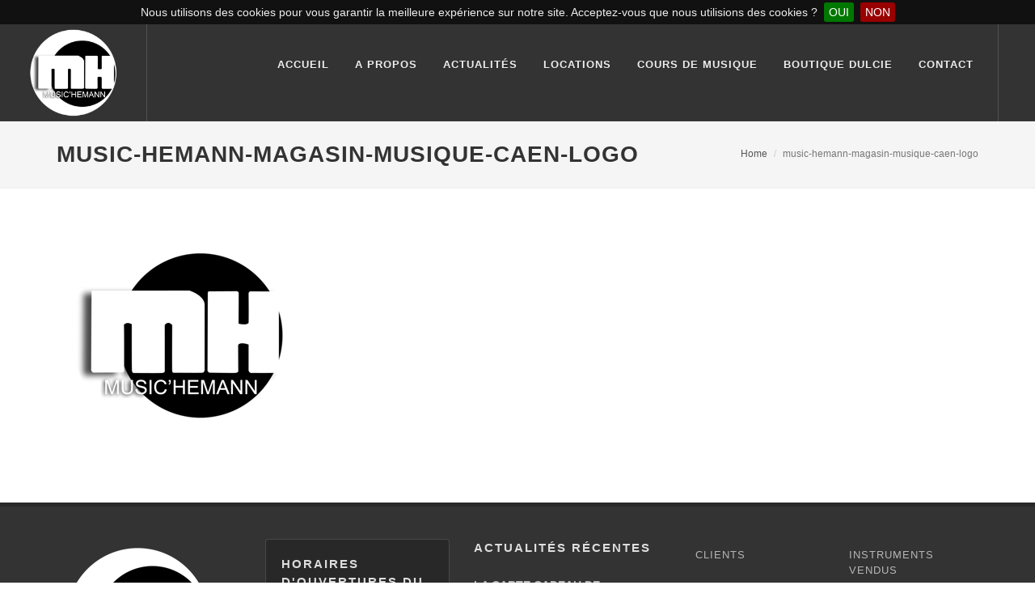

--- FILE ---
content_type: text/html; charset=UTF-8
request_url: https://www.hemann.fr/accueil/music-hemann-magasin-musique-caen-logo/
body_size: 7989
content:
<!DOCTYPE html>
<html dir="ltr" lang="fr">

<head>
	
	<script>
  (function(i,s,o,g,r,a,m){i['GoogleAnalyticsObject']=r;i[r]=i[r]||function(){
  (i[r].q=i[r].q||[]).push(arguments)},i[r].l=1*new Date();a=s.createElement(o),
  m=s.getElementsByTagName(o)[0];a.async=1;a.src=g;m.parentNode.insertBefore(a,m)
  })(window,document,'script','//www.google-analytics.com/analytics.js','ga');

  ga('create', 'UA-70834143-1', 'auto');
  ga('send', 'pageview');

</script>
	<meta http-equiv="content-type" content="text/html; charset=utf-8" />
	<meta name="author" content="Webmaster-a-caen.fr" />
	<meta name="viewport" content="width=device-width, initial-scale=1, maximum-scale=1" />

	<!-- Stylesheets
	============================================= -->
	<link rel="stylesheet" href="https://www.hemann.fr/wp-content/themes/music-hemann-magasin-de-musique-a-caen/css/style.css" type="text/css" />
	
	
	<!--[if lt IE 9]>
		<script src="http://css3-mediaqueries-js.googlecode.com/svn/trunk/css3-mediaqueries.js"></script>
	<![endif]-->
	
	<script type="text/javascript" src="https://www.hemann.fr/wp-content/themes/music-hemann-magasin-de-musique-a-caen/js/main.js"></script>
	<link rel="stylesheet" type="text/css" href="https://www.hemann.fr/wp-content/themes/music-hemann-magasin-de-musique-a-caen/css/jquery.cookiebar.css" />
    <script type="text/javascript" src="https://www.hemann.fr/wp-content/themes/music-hemann-magasin-de-musique-a-caen/js/jquery.cookiebar.js"></script>
    <script type="text/javascript">
        $(document).ready(function(){
            $.cookieBar({
                message: 'Nous utilisons des cookies pour vous garantir la meilleure expérience sur notre site. Acceptez-vous que nous utilisions des cookies ?',
                acceptButton: true,
                acceptText: 'OUI',
                acceptFunction: null,
                declineButton: true,
                declineText: 'NON',
                declineFunction: null,
                
            });
        });
    </script>

	


	<!-- Document Title
	============================================= -->
	<title>music-hemann-magasin-musique-caen-logo - MUSIC&#039;HEMANN</title>
	
	

    <meta name='robots' content='index, follow, max-image-preview:large, max-snippet:-1, max-video-preview:-1' />

	<!-- This site is optimized with the Yoast SEO plugin v25.6 - https://yoast.com/wordpress/plugins/seo/ -->
	<link rel="canonical" href="https://www.hemann.fr/accueil/music-hemann-magasin-musique-caen-logo/" />
	<meta property="og:locale" content="fr_FR" />
	<meta property="og:type" content="article" />
	<meta property="og:title" content="music-hemann-magasin-musique-caen-logo - MUSIC&#039;HEMANN" />
	<meta property="og:url" content="https://www.hemann.fr/accueil/music-hemann-magasin-musique-caen-logo/" />
	<meta property="og:site_name" content="MUSIC&#039;HEMANN" />
	<meta property="article:modified_time" content="2015-09-28T11:57:48+00:00" />
	<meta property="og:image" content="https://www.hemann.fr/accueil/music-hemann-magasin-musique-caen-logo" />
	<meta property="og:image:width" content="300" />
	<meta property="og:image:height" content="298" />
	<meta property="og:image:type" content="image/png" />
	<meta name="twitter:card" content="summary_large_image" />
	<script type="application/ld+json" class="yoast-schema-graph">{"@context":"https://schema.org","@graph":[{"@type":"WebPage","@id":"https://www.hemann.fr/accueil/music-hemann-magasin-musique-caen-logo/","url":"https://www.hemann.fr/accueil/music-hemann-magasin-musique-caen-logo/","name":"music-hemann-magasin-musique-caen-logo - MUSIC&#039;HEMANN","isPartOf":{"@id":"https://www.hemann.fr/#website"},"primaryImageOfPage":{"@id":"https://www.hemann.fr/accueil/music-hemann-magasin-musique-caen-logo/#primaryimage"},"image":{"@id":"https://www.hemann.fr/accueil/music-hemann-magasin-musique-caen-logo/#primaryimage"},"thumbnailUrl":"https://www.hemann.fr/wp-content/uploads/2015/09/music-hemann-magasin-musique-caen-logo.png","datePublished":"2015-09-28T11:57:25+00:00","dateModified":"2015-09-28T11:57:48+00:00","breadcrumb":{"@id":"https://www.hemann.fr/accueil/music-hemann-magasin-musique-caen-logo/#breadcrumb"},"inLanguage":"fr-FR","potentialAction":[{"@type":"ReadAction","target":["https://www.hemann.fr/accueil/music-hemann-magasin-musique-caen-logo/"]}]},{"@type":"ImageObject","inLanguage":"fr-FR","@id":"https://www.hemann.fr/accueil/music-hemann-magasin-musique-caen-logo/#primaryimage","url":"https://www.hemann.fr/wp-content/uploads/2015/09/music-hemann-magasin-musique-caen-logo.png","contentUrl":"https://www.hemann.fr/wp-content/uploads/2015/09/music-hemann-magasin-musique-caen-logo.png","width":300,"height":298,"caption":"Music Hemann - magasin de musique à Caen"},{"@type":"BreadcrumbList","@id":"https://www.hemann.fr/accueil/music-hemann-magasin-musique-caen-logo/#breadcrumb","itemListElement":[{"@type":"ListItem","position":1,"name":"Accueil","item":"https://www.hemann.fr/"},{"@type":"ListItem","position":2,"name":"Magasin de musique à Caen","item":"https://www.hemann.fr/"},{"@type":"ListItem","position":3,"name":"music-hemann-magasin-musique-caen-logo"}]},{"@type":"WebSite","@id":"https://www.hemann.fr/#website","url":"https://www.hemann.fr/","name":"MUSIC&#039;HEMANN","description":"Magasin et cours de musique à Caen","potentialAction":[{"@type":"SearchAction","target":{"@type":"EntryPoint","urlTemplate":"https://www.hemann.fr/?s={search_term_string}"},"query-input":{"@type":"PropertyValueSpecification","valueRequired":true,"valueName":"search_term_string"}}],"inLanguage":"fr-FR"}]}</script>
	<!-- / Yoast SEO plugin. -->


<link rel="alternate" type="application/rss+xml" title="MUSIC&#039;HEMANN &raquo; music-hemann-magasin-musique-caen-logo Flux des commentaires" href="https://www.hemann.fr/accueil/music-hemann-magasin-musique-caen-logo/feed/" />
<script type="text/javascript">
/* <![CDATA[ */
window._wpemojiSettings = {"baseUrl":"https:\/\/s.w.org\/images\/core\/emoji\/15.0.3\/72x72\/","ext":".png","svgUrl":"https:\/\/s.w.org\/images\/core\/emoji\/15.0.3\/svg\/","svgExt":".svg","source":{"concatemoji":"https:\/\/www.hemann.fr\/wp-includes\/js\/wp-emoji-release.min.js?ver=6.6.4"}};
/*! This file is auto-generated */
!function(i,n){var o,s,e;function c(e){try{var t={supportTests:e,timestamp:(new Date).valueOf()};sessionStorage.setItem(o,JSON.stringify(t))}catch(e){}}function p(e,t,n){e.clearRect(0,0,e.canvas.width,e.canvas.height),e.fillText(t,0,0);var t=new Uint32Array(e.getImageData(0,0,e.canvas.width,e.canvas.height).data),r=(e.clearRect(0,0,e.canvas.width,e.canvas.height),e.fillText(n,0,0),new Uint32Array(e.getImageData(0,0,e.canvas.width,e.canvas.height).data));return t.every(function(e,t){return e===r[t]})}function u(e,t,n){switch(t){case"flag":return n(e,"\ud83c\udff3\ufe0f\u200d\u26a7\ufe0f","\ud83c\udff3\ufe0f\u200b\u26a7\ufe0f")?!1:!n(e,"\ud83c\uddfa\ud83c\uddf3","\ud83c\uddfa\u200b\ud83c\uddf3")&&!n(e,"\ud83c\udff4\udb40\udc67\udb40\udc62\udb40\udc65\udb40\udc6e\udb40\udc67\udb40\udc7f","\ud83c\udff4\u200b\udb40\udc67\u200b\udb40\udc62\u200b\udb40\udc65\u200b\udb40\udc6e\u200b\udb40\udc67\u200b\udb40\udc7f");case"emoji":return!n(e,"\ud83d\udc26\u200d\u2b1b","\ud83d\udc26\u200b\u2b1b")}return!1}function f(e,t,n){var r="undefined"!=typeof WorkerGlobalScope&&self instanceof WorkerGlobalScope?new OffscreenCanvas(300,150):i.createElement("canvas"),a=r.getContext("2d",{willReadFrequently:!0}),o=(a.textBaseline="top",a.font="600 32px Arial",{});return e.forEach(function(e){o[e]=t(a,e,n)}),o}function t(e){var t=i.createElement("script");t.src=e,t.defer=!0,i.head.appendChild(t)}"undefined"!=typeof Promise&&(o="wpEmojiSettingsSupports",s=["flag","emoji"],n.supports={everything:!0,everythingExceptFlag:!0},e=new Promise(function(e){i.addEventListener("DOMContentLoaded",e,{once:!0})}),new Promise(function(t){var n=function(){try{var e=JSON.parse(sessionStorage.getItem(o));if("object"==typeof e&&"number"==typeof e.timestamp&&(new Date).valueOf()<e.timestamp+604800&&"object"==typeof e.supportTests)return e.supportTests}catch(e){}return null}();if(!n){if("undefined"!=typeof Worker&&"undefined"!=typeof OffscreenCanvas&&"undefined"!=typeof URL&&URL.createObjectURL&&"undefined"!=typeof Blob)try{var e="postMessage("+f.toString()+"("+[JSON.stringify(s),u.toString(),p.toString()].join(",")+"));",r=new Blob([e],{type:"text/javascript"}),a=new Worker(URL.createObjectURL(r),{name:"wpTestEmojiSupports"});return void(a.onmessage=function(e){c(n=e.data),a.terminate(),t(n)})}catch(e){}c(n=f(s,u,p))}t(n)}).then(function(e){for(var t in e)n.supports[t]=e[t],n.supports.everything=n.supports.everything&&n.supports[t],"flag"!==t&&(n.supports.everythingExceptFlag=n.supports.everythingExceptFlag&&n.supports[t]);n.supports.everythingExceptFlag=n.supports.everythingExceptFlag&&!n.supports.flag,n.DOMReady=!1,n.readyCallback=function(){n.DOMReady=!0}}).then(function(){return e}).then(function(){var e;n.supports.everything||(n.readyCallback(),(e=n.source||{}).concatemoji?t(e.concatemoji):e.wpemoji&&e.twemoji&&(t(e.twemoji),t(e.wpemoji)))}))}((window,document),window._wpemojiSettings);
/* ]]> */
</script>
<style id='wp-emoji-styles-inline-css' type='text/css'>

	img.wp-smiley, img.emoji {
		display: inline !important;
		border: none !important;
		box-shadow: none !important;
		height: 1em !important;
		width: 1em !important;
		margin: 0 0.07em !important;
		vertical-align: -0.1em !important;
		background: none !important;
		padding: 0 !important;
	}
</style>
<link rel='stylesheet' id='wp-block-library-css' href='https://www.hemann.fr/wp-includes/css/dist/block-library/style.min.css?ver=6.6.4' type='text/css' media='all' />
<style id='classic-theme-styles-inline-css' type='text/css'>
/*! This file is auto-generated */
.wp-block-button__link{color:#fff;background-color:#32373c;border-radius:9999px;box-shadow:none;text-decoration:none;padding:calc(.667em + 2px) calc(1.333em + 2px);font-size:1.125em}.wp-block-file__button{background:#32373c;color:#fff;text-decoration:none}
</style>
<style id='global-styles-inline-css' type='text/css'>
:root{--wp--preset--aspect-ratio--square: 1;--wp--preset--aspect-ratio--4-3: 4/3;--wp--preset--aspect-ratio--3-4: 3/4;--wp--preset--aspect-ratio--3-2: 3/2;--wp--preset--aspect-ratio--2-3: 2/3;--wp--preset--aspect-ratio--16-9: 16/9;--wp--preset--aspect-ratio--9-16: 9/16;--wp--preset--color--black: #000000;--wp--preset--color--cyan-bluish-gray: #abb8c3;--wp--preset--color--white: #ffffff;--wp--preset--color--pale-pink: #f78da7;--wp--preset--color--vivid-red: #cf2e2e;--wp--preset--color--luminous-vivid-orange: #ff6900;--wp--preset--color--luminous-vivid-amber: #fcb900;--wp--preset--color--light-green-cyan: #7bdcb5;--wp--preset--color--vivid-green-cyan: #00d084;--wp--preset--color--pale-cyan-blue: #8ed1fc;--wp--preset--color--vivid-cyan-blue: #0693e3;--wp--preset--color--vivid-purple: #9b51e0;--wp--preset--gradient--vivid-cyan-blue-to-vivid-purple: linear-gradient(135deg,rgba(6,147,227,1) 0%,rgb(155,81,224) 100%);--wp--preset--gradient--light-green-cyan-to-vivid-green-cyan: linear-gradient(135deg,rgb(122,220,180) 0%,rgb(0,208,130) 100%);--wp--preset--gradient--luminous-vivid-amber-to-luminous-vivid-orange: linear-gradient(135deg,rgba(252,185,0,1) 0%,rgba(255,105,0,1) 100%);--wp--preset--gradient--luminous-vivid-orange-to-vivid-red: linear-gradient(135deg,rgba(255,105,0,1) 0%,rgb(207,46,46) 100%);--wp--preset--gradient--very-light-gray-to-cyan-bluish-gray: linear-gradient(135deg,rgb(238,238,238) 0%,rgb(169,184,195) 100%);--wp--preset--gradient--cool-to-warm-spectrum: linear-gradient(135deg,rgb(74,234,220) 0%,rgb(151,120,209) 20%,rgb(207,42,186) 40%,rgb(238,44,130) 60%,rgb(251,105,98) 80%,rgb(254,248,76) 100%);--wp--preset--gradient--blush-light-purple: linear-gradient(135deg,rgb(255,206,236) 0%,rgb(152,150,240) 100%);--wp--preset--gradient--blush-bordeaux: linear-gradient(135deg,rgb(254,205,165) 0%,rgb(254,45,45) 50%,rgb(107,0,62) 100%);--wp--preset--gradient--luminous-dusk: linear-gradient(135deg,rgb(255,203,112) 0%,rgb(199,81,192) 50%,rgb(65,88,208) 100%);--wp--preset--gradient--pale-ocean: linear-gradient(135deg,rgb(255,245,203) 0%,rgb(182,227,212) 50%,rgb(51,167,181) 100%);--wp--preset--gradient--electric-grass: linear-gradient(135deg,rgb(202,248,128) 0%,rgb(113,206,126) 100%);--wp--preset--gradient--midnight: linear-gradient(135deg,rgb(2,3,129) 0%,rgb(40,116,252) 100%);--wp--preset--font-size--small: 13px;--wp--preset--font-size--medium: 20px;--wp--preset--font-size--large: 36px;--wp--preset--font-size--x-large: 42px;--wp--preset--spacing--20: 0.44rem;--wp--preset--spacing--30: 0.67rem;--wp--preset--spacing--40: 1rem;--wp--preset--spacing--50: 1.5rem;--wp--preset--spacing--60: 2.25rem;--wp--preset--spacing--70: 3.38rem;--wp--preset--spacing--80: 5.06rem;--wp--preset--shadow--natural: 6px 6px 9px rgba(0, 0, 0, 0.2);--wp--preset--shadow--deep: 12px 12px 50px rgba(0, 0, 0, 0.4);--wp--preset--shadow--sharp: 6px 6px 0px rgba(0, 0, 0, 0.2);--wp--preset--shadow--outlined: 6px 6px 0px -3px rgba(255, 255, 255, 1), 6px 6px rgba(0, 0, 0, 1);--wp--preset--shadow--crisp: 6px 6px 0px rgba(0, 0, 0, 1);}:where(.is-layout-flex){gap: 0.5em;}:where(.is-layout-grid){gap: 0.5em;}body .is-layout-flex{display: flex;}.is-layout-flex{flex-wrap: wrap;align-items: center;}.is-layout-flex > :is(*, div){margin: 0;}body .is-layout-grid{display: grid;}.is-layout-grid > :is(*, div){margin: 0;}:where(.wp-block-columns.is-layout-flex){gap: 2em;}:where(.wp-block-columns.is-layout-grid){gap: 2em;}:where(.wp-block-post-template.is-layout-flex){gap: 1.25em;}:where(.wp-block-post-template.is-layout-grid){gap: 1.25em;}.has-black-color{color: var(--wp--preset--color--black) !important;}.has-cyan-bluish-gray-color{color: var(--wp--preset--color--cyan-bluish-gray) !important;}.has-white-color{color: var(--wp--preset--color--white) !important;}.has-pale-pink-color{color: var(--wp--preset--color--pale-pink) !important;}.has-vivid-red-color{color: var(--wp--preset--color--vivid-red) !important;}.has-luminous-vivid-orange-color{color: var(--wp--preset--color--luminous-vivid-orange) !important;}.has-luminous-vivid-amber-color{color: var(--wp--preset--color--luminous-vivid-amber) !important;}.has-light-green-cyan-color{color: var(--wp--preset--color--light-green-cyan) !important;}.has-vivid-green-cyan-color{color: var(--wp--preset--color--vivid-green-cyan) !important;}.has-pale-cyan-blue-color{color: var(--wp--preset--color--pale-cyan-blue) !important;}.has-vivid-cyan-blue-color{color: var(--wp--preset--color--vivid-cyan-blue) !important;}.has-vivid-purple-color{color: var(--wp--preset--color--vivid-purple) !important;}.has-black-background-color{background-color: var(--wp--preset--color--black) !important;}.has-cyan-bluish-gray-background-color{background-color: var(--wp--preset--color--cyan-bluish-gray) !important;}.has-white-background-color{background-color: var(--wp--preset--color--white) !important;}.has-pale-pink-background-color{background-color: var(--wp--preset--color--pale-pink) !important;}.has-vivid-red-background-color{background-color: var(--wp--preset--color--vivid-red) !important;}.has-luminous-vivid-orange-background-color{background-color: var(--wp--preset--color--luminous-vivid-orange) !important;}.has-luminous-vivid-amber-background-color{background-color: var(--wp--preset--color--luminous-vivid-amber) !important;}.has-light-green-cyan-background-color{background-color: var(--wp--preset--color--light-green-cyan) !important;}.has-vivid-green-cyan-background-color{background-color: var(--wp--preset--color--vivid-green-cyan) !important;}.has-pale-cyan-blue-background-color{background-color: var(--wp--preset--color--pale-cyan-blue) !important;}.has-vivid-cyan-blue-background-color{background-color: var(--wp--preset--color--vivid-cyan-blue) !important;}.has-vivid-purple-background-color{background-color: var(--wp--preset--color--vivid-purple) !important;}.has-black-border-color{border-color: var(--wp--preset--color--black) !important;}.has-cyan-bluish-gray-border-color{border-color: var(--wp--preset--color--cyan-bluish-gray) !important;}.has-white-border-color{border-color: var(--wp--preset--color--white) !important;}.has-pale-pink-border-color{border-color: var(--wp--preset--color--pale-pink) !important;}.has-vivid-red-border-color{border-color: var(--wp--preset--color--vivid-red) !important;}.has-luminous-vivid-orange-border-color{border-color: var(--wp--preset--color--luminous-vivid-orange) !important;}.has-luminous-vivid-amber-border-color{border-color: var(--wp--preset--color--luminous-vivid-amber) !important;}.has-light-green-cyan-border-color{border-color: var(--wp--preset--color--light-green-cyan) !important;}.has-vivid-green-cyan-border-color{border-color: var(--wp--preset--color--vivid-green-cyan) !important;}.has-pale-cyan-blue-border-color{border-color: var(--wp--preset--color--pale-cyan-blue) !important;}.has-vivid-cyan-blue-border-color{border-color: var(--wp--preset--color--vivid-cyan-blue) !important;}.has-vivid-purple-border-color{border-color: var(--wp--preset--color--vivid-purple) !important;}.has-vivid-cyan-blue-to-vivid-purple-gradient-background{background: var(--wp--preset--gradient--vivid-cyan-blue-to-vivid-purple) !important;}.has-light-green-cyan-to-vivid-green-cyan-gradient-background{background: var(--wp--preset--gradient--light-green-cyan-to-vivid-green-cyan) !important;}.has-luminous-vivid-amber-to-luminous-vivid-orange-gradient-background{background: var(--wp--preset--gradient--luminous-vivid-amber-to-luminous-vivid-orange) !important;}.has-luminous-vivid-orange-to-vivid-red-gradient-background{background: var(--wp--preset--gradient--luminous-vivid-orange-to-vivid-red) !important;}.has-very-light-gray-to-cyan-bluish-gray-gradient-background{background: var(--wp--preset--gradient--very-light-gray-to-cyan-bluish-gray) !important;}.has-cool-to-warm-spectrum-gradient-background{background: var(--wp--preset--gradient--cool-to-warm-spectrum) !important;}.has-blush-light-purple-gradient-background{background: var(--wp--preset--gradient--blush-light-purple) !important;}.has-blush-bordeaux-gradient-background{background: var(--wp--preset--gradient--blush-bordeaux) !important;}.has-luminous-dusk-gradient-background{background: var(--wp--preset--gradient--luminous-dusk) !important;}.has-pale-ocean-gradient-background{background: var(--wp--preset--gradient--pale-ocean) !important;}.has-electric-grass-gradient-background{background: var(--wp--preset--gradient--electric-grass) !important;}.has-midnight-gradient-background{background: var(--wp--preset--gradient--midnight) !important;}.has-small-font-size{font-size: var(--wp--preset--font-size--small) !important;}.has-medium-font-size{font-size: var(--wp--preset--font-size--medium) !important;}.has-large-font-size{font-size: var(--wp--preset--font-size--large) !important;}.has-x-large-font-size{font-size: var(--wp--preset--font-size--x-large) !important;}
:where(.wp-block-post-template.is-layout-flex){gap: 1.25em;}:where(.wp-block-post-template.is-layout-grid){gap: 1.25em;}
:where(.wp-block-columns.is-layout-flex){gap: 2em;}:where(.wp-block-columns.is-layout-grid){gap: 2em;}
:root :where(.wp-block-pullquote){font-size: 1.5em;line-height: 1.6;}
</style>
<link rel="https://api.w.org/" href="https://www.hemann.fr/wp-json/" /><link rel="alternate" title="JSON" type="application/json" href="https://www.hemann.fr/wp-json/wp/v2/media/97" /><link rel="EditURI" type="application/rsd+xml" title="RSD" href="https://www.hemann.fr/xmlrpc.php?rsd" />
<meta name="generator" content="WordPress 6.6.4" />
<link rel='shortlink' href='https://www.hemann.fr/?p=97' />
<link rel="alternate" title="oEmbed (JSON)" type="application/json+oembed" href="https://www.hemann.fr/wp-json/oembed/1.0/embed?url=https%3A%2F%2Fwww.hemann.fr%2Faccueil%2Fmusic-hemann-magasin-musique-caen-logo%2F" />
<link rel="alternate" title="oEmbed (XML)" type="text/xml+oembed" href="https://www.hemann.fr/wp-json/oembed/1.0/embed?url=https%3A%2F%2Fwww.hemann.fr%2Faccueil%2Fmusic-hemann-magasin-musique-caen-logo%2F&#038;format=xml" />
<link rel="icon" href="https://www.hemann.fr/wp-content/uploads/2015/09/cropped-music-hemann-magasin-musique-caen-logo-32x32.png" sizes="32x32" />
<link rel="icon" href="https://www.hemann.fr/wp-content/uploads/2015/09/cropped-music-hemann-magasin-musique-caen-logo-192x192.png" sizes="192x192" />
<link rel="apple-touch-icon" href="https://www.hemann.fr/wp-content/uploads/2015/09/cropped-music-hemann-magasin-musique-caen-logo-180x180.png" />
<meta name="msapplication-TileImage" content="https://www.hemann.fr/wp-content/uploads/2015/09/cropped-music-hemann-magasin-musique-caen-logo-270x270.png" />
</head>

<body class="attachment attachment-template-default attachmentid-97 attachment-png stretched">
	

	<!-- Document Wrapper
	============================================= -->
	<div id="wrapper" class="clearfix">

		<!-- Header
		============================================= -->
		<header id="header" class="full-header dark">

			<div id="header-wrap">

				<div class="container clearfix">

					<div id="primary-menu-trigger"><i class="icon-reorder"></i></div>

					<!-- Logo
					============================================= -->
					<div id="logo">
						<a href="https://www.hemann.fr/" class="standard-logo" data-dark-logo="https://www.hemann.fr/wp-content/themes/music-hemann-magasin-de-musique-a-caen/images/logo-2-OKKKK.png"><img src="https://www.hemann.fr/wp-content/themes/music-hemann-magasin-de-musique-a-caen/images/logo-2-OKKKK.png" alt="Magasin et cours de musique à Caen"></a>
						<a href="https://www.hemann.fr/" class="retina-logo" data-dark-logo="https://www.hemann.fr/wp-content/themes/music-hemann-magasin-de-musique-a-caen/images/logo-2-OKKKK.png"><img src="https://www.hemann.fr/wp-content/themes/music-hemann-magasin-de-musique-a-caen/images/logo-2-OKKKK.png" alt="Magasin et cours de musique à Caen"></a>
					</div><!-- #logo end -->

					<!-- Primary Navigation
                    ============================================= -->
                    <nav id="primary-menu" class="style-3">

                        <ul id="menu-primary" class=""><li id="menu-item-7" class="menu-item menu-item-type-post_type menu-item-object-page menu-item-home menu-item-7"><a title="Accueil" href="https://www.hemann.fr/">Accueil</a></li>
<li id="menu-item-20" class="menu-item menu-item-type-post_type menu-item-object-page menu-item-20"><a title="A propos" href="https://www.hemann.fr/a-propos/">A propos</a></li>
<li id="menu-item-53" class="menu-item menu-item-type-post_type menu-item-object-page menu-item-53"><a title="Actualités" href="https://www.hemann.fr/actualites/">Actualités</a></li>
<li id="menu-item-12" class="menu-item menu-item-type-custom menu-item-object-custom menu-item-has-children menu-item-12 dropdown"><a title="Locations" href="#" data-toggle="dropdown" class="dropdown-toggle" aria-haspopup="true">Locations <span class="caret"></span></a>
<ul role="menu">
	<li id="menu-item-23" class="menu-item menu-item-type-post_type menu-item-object-page menu-item-23"><a title="Backline pro" href="https://www.hemann.fr/location-backline-pro/">Backline pro</a></li>
	<li id="menu-item-26" class="menu-item menu-item-type-post_type menu-item-object-page menu-item-26"><a title="Piano concert" href="https://www.hemann.fr/location-piano-concert/">Piano concert</a></li>
	<li id="menu-item-35" class="menu-item menu-item-type-post_type menu-item-object-page menu-item-35"><a title="Particuliers" href="https://www.hemann.fr/location-particuliers/">Particuliers</a></li>
</ul>
</li>
<li id="menu-item-39" class="menu-item menu-item-type-post_type menu-item-object-page menu-item-39"><a title="Cours de musique" href="https://www.hemann.fr/cours-de-musique-caen/">Cours de musique</a></li>
<li id="menu-item-579" class="menu-item menu-item-type-custom menu-item-object-custom menu-item-579"><a title="Boutique Dulcie" href="https://shop.hemann.fr/">Boutique Dulcie</a></li>
<li id="menu-item-43" class="menu-item menu-item-type-post_type menu-item-object-page menu-item-43"><a title="Contact" href="https://www.hemann.fr/contact/">Contact</a></li>
</ul>
                        

                        
                    </nav><!-- #primary-menu end -->


				</div>

			</div>
		</header><!-- #header end -->
		<!-- Page Title
        ============================================= -->
        <section id="page-title">

            <div class="container clearfix">
                                <h1>music-hemann-magasin-musique-caen-logo</h1>
                <ol class="breadcrumb">
                    <li><a href="https://www.hemann.fr/">Home</a></li>
                    <li class="active">music-hemann-magasin-musique-caen-logo</li>
                </ol>
                            </div>

        </section><!-- #page-title end -->

		<!-- Content
		============================================= -->
		<section id="content">

            <div class="content-wrap">

                <div class="container clearfix">

                <p class="attachment"><a href='https://www.hemann.fr/wp-content/uploads/2015/09/music-hemann-magasin-musique-caen-logo.png'><img loading="lazy" decoding="async" width="300" height="298" src="https://www.hemann.fr/wp-content/uploads/2015/09/music-hemann-magasin-musique-caen-logo-300x298.png" class="attachment-medium size-medium" alt="Music Hemann - magasin de musique à Caen" srcset="https://www.hemann.fr/wp-content/uploads/2015/09/music-hemann-magasin-musique-caen-logo.png 300w, https://www.hemann.fr/wp-content/uploads/2015/09/music-hemann-magasin-musique-caen-logo-150x150.png 150w" sizes="(max-width: 300px) 100vw, 300px" /></a></p>
    

                </div>

            </div>

        </section><!-- #content end -->




<!-- Footer
		============================================= -->
		<footer id="footer" class="dark">

			<div class="container">

				<!-- Footer Widgets
				============================================= -->
				<div class="footer-widgets-wrap clearfix">

					<div class="col_two_third">

                        <!-- adresse -->
						<div class="col_one_third">

							<div class="widget clearfix">

								<img src="https://www.hemann.fr/wp-content/themes/music-hemann-magasin-de-musique-a-caen/images/logo-2-OKKKK.png" alt="Magasin et cours de musique à Caen" class="footer-logo">

								<span>Magasin de musique à Caen<br>
								Cours de musique à Caen</span>

								

							</div>
						</div>
                        
                        <!-- menu footer -->
						<div class="col_one_third">



							<div class="well ohidden widget  clearfix">

								<h4>Horaires d'ouvertures du magasin</h4>

                                <span>MUSIC'HEMANN</span><br>
								<span>12 rue Laplace - 14000 CAEN</span><br>
								<span>Tél : 02.31.82.61.94<br>Fax: 02.31.82.61.83</span><br>
								<br>
								<ul class="iconlist nobottommargin">
	                                <li><i class="icon-time color"></i> <strong>Mardi au samedi</strong> 10h/12h30 - 14h/19h</li>
	                                <li><i class="icon-time text-danger"></i> <strong>Lundi</strong> Fermé</li>
	                            </ul>

								<i class="icon-time bgicon"></i>


							</div>
						</div>

                        <!-- actu -->
						<div class="col_one_third col_last">

							<div class="widget clearfix">
								<h4>Actualités récentes</h4>

								<div id="post-list-footer">

												                          			                            
											<div class="spost clearfix">
												<div class="entry-c">
													<div class="entry-title">
														<h4><a href="https://www.hemann.fr/la-carte-cadeau-de-musichemann/">LA CARTE CADEAU DE MUSIC&rsquo;HEMANN</a></h4>
													</div>
													<ul class="entry-meta">
														<li><i class="icon-calendar3"></i> 07 Déc 2025</li>
													</ul>
												</div>
											</div>

										
											<div class="spost clearfix">
												<div class="entry-c">
													<div class="entry-title">
														<h4><a href="https://www.hemann.fr/ouverture-exceptionnelle-les-dimanches-apres-midi/">OUVERTURE EXCEPTIONNELLE  LES DIMANCHES APRES-MIDI</a></h4>
													</div>
													<ul class="entry-meta">
														<li><i class="icon-calendar3"></i> 07 Déc 2025</li>
													</ul>
												</div>
											</div>

										
											<div class="spost clearfix">
												<div class="entry-c">
													<div class="entry-title">
														<h4><a href="https://www.hemann.fr/de-retour-sur-les-scenes-de-beauregard-2019/">DE RETOUR SUR LES SCENES DE BEAUREGARD 2019    ;)</a></h4>
													</div>
													<ul class="entry-meta">
														<li><i class="icon-calendar3"></i> 05 Juil 2019</li>
													</ul>
												</div>
											</div>

													                        	

									
								</div>
							</div>
						</div>

					</div>

					<div class="col_one_third col_last">

                        <!-- compteurs -->
						<div class="widget clearfix" style="margin-bottom: -20px;">

							<div class="row">

								<div class="col-md-6 bottommargin-sm">
									<div class="counter counter-small"><span data-from="50" data-to="143456" data-refresh-interval="80" data-speed="3000" data-comma="true"></span></div>
									<h5 class="nobottommargin">Clients</h5>
								</div>

								<div class="col-md-6 bottommargin-sm">
									<div class="counter counter-small"><span data-from="100" data-to="265258" data-refresh-interval="50" data-speed="2000" data-comma="true"></span></div>
									<h5 class="nobottommargin">Instruments vendus</h5>
								</div>

							</div>
						</div>
						

                        <!-- social -->
						<div class="widget clearfix" style="margin-bottom: -20px;">

							<div class="row">

								
                                
                                

								<div class="col-md-6 clearfix bottommargin-sm">
									<a href="https://www.facebook.com/MUSIC-Hemann-Officiel-1723742404525590" target="_blank" class="social-icon si-dark si-colored si-facebook nobottommargin" style="margin-right: 10px;">
										<i class="icon-facebook"></i>
										<i class="icon-facebook"></i>
									</a>
									<a href="https://www.facebook.com/MUSIC-Hemann-Officiel-1723742404525590"><small style="display: block; margin-top: 3px;"><strong>Suivez-nous</strong><br>sur Facebook</small></a>
								</div>
								<div class="col-md-6 clearfix">
									<a href="https://plus.google.com/108717511658083638594" target="_blank" class="social-icon si-dark si-colored si-gplus nobottommargin" style="margin-right: 10px;">
										<i class="icon-gplus"></i>
										<i class="icon-gplus"></i>
									</a>
									<a href="https://plus.google.com/108717511658083638594"><small style="display: block; margin-top: 3px;"><strong>Suivez-nous</strong><br>sur Google+</small></a>
								</div>

							</div>
						</div>

					</div>

				</div><!-- .footer-widgets-wrap end -->

			</div>

			<!-- Copyrights
			============================================= -->
			<div id="copyrights">

				<div class="container clearfix">

					<div class="col_half">
						Copyrights &copy; 2026 Music Hemann SARL<br>
                        Site réalisé par <a href="https://webmaster-a-caen.fr/" target="blank">Tony Oheix : Agence Web Caen</a>
<br>
                        Photos par <a href="https://www.facebook.com/Salom%C3%A9-Loygue-Photographies-485914411515122" target="blank">Salomé Loygue</a> 
						
					</div>

					<div class="col_half col_last tright">
						<div class="fright clearfix">
							<span>Partagez autour de vous :</span>
                            <div>
                                                                    <a href="https://www.facebook.com/sharer/sharer.php?u=https://www.hemann.fr/accueil/music-hemann-magasin-musique-caen-logo/" target="_blank" class="social-icon si-borderless si-facebook">
                                        <i class="icon-facebook"></i>
                                        <i class="icon-facebook"></i>
                                    </a>
                                    <a href="https://twitter.com/intent/tweet/?url=https://www.hemann.fr/accueil/music-hemann-magasin-musique-caen-logo/&text=MUSIC'HEMANN : music-hemann-magasin-musique-caen-logo" target="_blank" class="social-icon si-borderless si-twitter">
                                        <i class="icon-twitter"></i>
                                        <i class="icon-twitter"></i>
                                    </a>
                                    <a href="https://plus.google.com/share?url=https://www.hemann.fr/accueil/music-hemann-magasin-musique-caen-logo/&hl=fr" target="_blank" class="social-icon si-borderless si-gplus">
                                        <i class="icon-gplus"></i>
                                        <i class="icon-gplus"></i>
                                    </a>
                                    <a href="mailto:?subject=J'ai pensé à toi en lisant ça sur le site de Music'Hemann&body=https://www.hemann.fr/accueil/music-hemann-magasin-musique-caen-logo/" target="_blank" class="social-icon si-borderless si-email3">
                                        <i class="icon-email3"></i>
                                        <i class="icon-email3"></i>
                                    </a>
                                                            </div>

							
						</div>

						<div class="clear"></div>

                        <div class="copyright-links"><a href="https://www.hemann.fr/mentions-legales/">Mentions légales</a> / <a href="https://www.hemann.fr/politique-de-confidentialite/">Politique de confidentialité</a> / <a href="https://www.hemann.fr/plan-du-site/">Plan du site</a></div>

						
					</div>

				</div>

			</div><!-- #copyrights end -->

		</footer><!-- #footer end -->

		
	</div><!-- #wrapper end -->

	<!-- Go To Top
	============================================= -->
	<div id="gotoTop" class="icon-angle-up"></div>

	
	

	<!-- Footer Scripts
	============================================= -->
	<script type="text/javascript" src="https://www.hemann.fr/wp-content/themes/music-hemann-magasin-de-musique-a-caen/js/functions.js"></script>



</body>
</html>




--- FILE ---
content_type: text/plain
request_url: https://www.google-analytics.com/j/collect?v=1&_v=j102&a=1536926213&t=pageview&_s=1&dl=https%3A%2F%2Fwww.hemann.fr%2Faccueil%2Fmusic-hemann-magasin-musique-caen-logo%2F&ul=en-us%40posix&dt=music-hemann-magasin-musique-caen-logo%20-%20MUSIC%27HEMANN&sr=1280x720&vp=1280x720&_u=IEBAAEABAAAAACAAI~&jid=644040343&gjid=1407174236&cid=1850412015.1769349037&tid=UA-70834143-1&_gid=920133350.1769349037&_r=1&_slc=1&z=1600428564
body_size: -449
content:
2,cG-P2BC4RBMH2